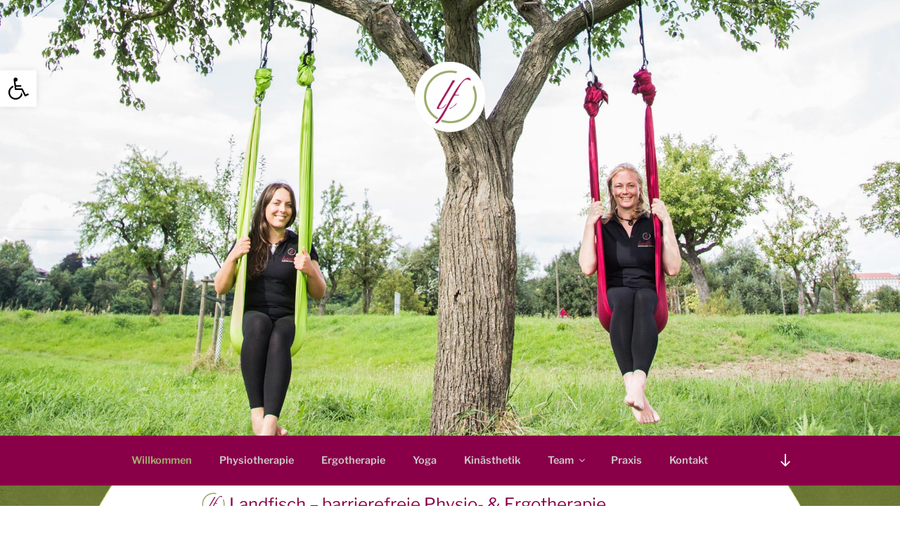

--- FILE ---
content_type: text/css
request_url: https://www.landfisch.com/wp-content/themes/landfisch/style.css?ver=6.8.3
body_size: 1920
content:
/*
 Theme Name:   Twenty Seventeen Child
 Description:  Landfisch WordPress Theme
 Author:       Stefan Kandler
 Author URI:   http://designfrisch.de
 Template:     twentyseventeen
 Version:      1.0
 Text Domain:  twenty-seventeen-child
*/
.custom-header-media::before {
	background: none !important;
	position: relative;
}

.site-content-contain {
	background: url(img/bgBody.png) top center fixed;
	padding-top: 0;
}

.wp-block-column {
	margin-bottom: 0 !important;
}

.entry-content a {
	color: #74804d
}

.picRight {
	float: right;
	margin-left: .2em;
}

figure.picLeft {
	float: left;
	margin-right: 1em;
}


div#wpgmza_map,
#content img {
	border: 1px solid #a4b274;
	padding: 1px;
	background: #fff;
}

div#wpgmza_map img {
	border: 0;
	padding: 0;
	background: transparent;
}

.wpgmza-gdpr-compliance {
	font-size: .7em;
	padding: .5em;
	display: inline-block;
	text-align: center;
}

.custom-logo-link {
	display: flex;
	justify-content: center;
	margin-left: auto;
	margin-right: auto;
	padding-right: 0 !important;
}

.custom-logo-link img {
	border: none;
}

.hInline {
	display: inline;
}

.site-footer {
	border-top: 0;
	text-align: center;
	color: #a4b274;
	font-size: .6em;
	text-transform: uppercase;
	letter-spacing: .05em;
	display: block;
	width: 80%;
	margin: 0 auto;
}

.site-info {
	padding: 0;
	width: 100%;
}

.site-info a {
	color: #fff;
	box-shadow: inset 0 -1px 0 rgba(255, 255, 255, 1);
	text-decoration: none;
}

.twentyseventeen-panel .entry-header .edit-link {
	position: absolute;
}

.wp-block-gallery {
	margin: 0 !important;
}

body:not(.twentyseventeen-front-page) .entry-header {
	padding: 0 !important;
}


/* einzelseiten die auf desktop keinen kreis haben */
body.page-id-44.page.page-one-column:not(.twentyseventeen-front-page) #primary,
body.page-id-42.page.page-one-column:not(.twentyseventeen-front-page) #primary,
body.page-id-27.page.page-one-column:not(.twentyseventeen-front-page) #primary,
body.page-id-29.page.page-one-column:not(.twentyseventeen-front-page) #primary,
body.page-id-946.page.page-one-column:not(.twentyseventeen-front-page) #primary {
	background: #fff;
	max-width: 900px;
	padding: 1em 2em;
}


body.page-id-44 .site-content,
body.page-id-42 .site-content,
body.page-id-27 .site-content,
body.page-id-29 .site-content,
body.page-id-946 .site-content {
	background: none;
}

.shorty {
	width: 60%;
	margin: 1em auto;
	text-align: center;
}

.navigation-top .current-menu-item>a,
.navigation-top .current_page_item>a {
	color: #a4b274;
}

.page.page-one-column:not(.twentyseventeen-front-page) #primary {
	margin-left: auto;
	margin-right: auto;
	max-width: 800px;
	padding: 0 1em 1em;
}

.main-navigation li li:hover,
.main-navigation li li.focus {
	background: #a4b274;
}

/*Kontakt*/
span.block {
	width: 70px;
	display: inline-block;
}

h2,
.home.blog .entry-title {
	line-height: 1.4em;
	padding: 0 0 2px;
	color: #74804d;
	font-weight: normal;
	border-bottom: 1px solid #a4b274;
}

h3 {
	font-size: 1.3em;
}

ul {
	list-style-image: url(img/li.png);
	margin-left: 1.4em;
	padding-top: 0.5em;
}

ul.wp-block-gallery {
	margin-left: 0;
}


/* einheitlich button Landfischrot */
.wp-block-button__link.has-background {
	background-color: #a3195b !important;
}

/* pfeile im booked ohne unterstreichung mit hover */
.booked-calendar-shortcode-wrap a,
.booked-calendar-shortcode-wrap a:hover {
	box-shadow: none;
}

body table.booked-calendar thead th a.page-right:hover,
body table.booked-calendar thead th a.page-left:hover {
	color: #000 !important;
}

/* mobiles */
@media screen and (min-width: 20em) {
	.menu-toggle {
		color: #fff;
	}

	.panel-content .wrap {
		padding-top: 0
	}

	.panel-content .entry-header {
		margin-bottom: 0;
	}

	h2,
	.home.blog .entry-title,
	.page .panel-content .recent-posts .entry-title {
		font-size: 1.2rem;
	}

	.navigation-top {
		font-size: 1em;
	}

	.navigation-top a {
		color: #111;
	}

	.navigation-top a:hover {
		color: #8a0048;
	}

	body #primary {
		background: #fff;
	}

	.twentyseventeen-front-page .site-content {
		background: none;
		padding: 0 1em 1em;
	}

	.site-content {
		padding: 0;
	}

	.site-content .wrap {
		padding: 0 1em 1em;
	}

	.menu-toggle {
		margin: 0 auto;
	}

	.navigation-top {
		background: #8a0048;
		border: none;
	}

	ul.picLeft {
		margin-left: 14em !important;
	}

	.page .panel-content .entry-title,
	body.page:not(.twentyseventeen-front-page) .entry-title {
		font-size: 1.5rem;
		line-height: 1.4em;
		color: #8a0048;
		font-weight: normal;
		padding: 10px 0 10px 40px;
		margin: 0 0 .5em;
		background: url(img/h1.png) left center no-repeat;
		letter-spacing: 0;
		text-transform: none;
		border-bottom: none !important;
	}

	.has-header-image.twentyseventeen-front-page .custom-header {
		height: 50vh !important;
	}

	.has-header-image.twentyseventeen-front-page .custom-header-media img {
		height: 63%;
		min-height: 63%;
	}

	body.home.title-tagline-hidden.has-header-image .custom-logo-link img {
		max-height: 100px
	}

	a.custom-logo-link {
		max-width: 30%;
		padding-bottom: 3em;
	}

	body.page-id-44.page.page-one-column:not(.twentyseventeen-front-page) #primary,
	body.page-id-42.page.page-one-column:not(.twentyseventeen-front-page) #primary,
	body.page-id-27.page.page-one-column:not(.twentyseventeen-front-page) #primary,
	body.page-id-29.page.page-one-column:not(.twentyseventeen-front-page) #primary,
	body.page-id-946.page.page-one-column:not(.twentyseventeen-front-page) #primary {
		background: #fff;
		max-width: 900px;
		padding: 1em 1em;
	}

	.page.page-id-214.page-one-column:not(.twentyseventeen-front-page) #primary,
	.page.page-id-31.page-one-column:not(.twentyseventeen-front-page) #primary,
	.page.page-id-19.page-one-column:not(.twentyseventeen-front-page) #primary,
	.page.page-id-11.page-one-column:not(.twentyseventeen-front-page) #primary,
	.page.page-id-9.page-one-column:not(.twentyseventeen-front-page) #primary,
	.page.page-id-7.page-one-column:not(.twentyseventeen-front-page) #primary {
		max-width: 700px;
	}

	.page.page-id-19.page-one-column:not(.twentyseventeen-front-page) #primary .wp-block-column,
	.page.page-id-17.page-one-column:not(.twentyseventeen-front-page) #primary .wp-block-column {
		flex-basis: 80% !important;
	}
}

@media screen and (min-width: 30em) {
	.site-branding {
		padding: 0;
	}

	.page .panel-content .entry-title,
	body.page:not(.twentyseventeen-front-page) .entry-title {
		margin: 1 0 0.5em;
	}

	h2,
	.home.blog .entry-title,
	.page .panel-content .recent-posts .entry-title {
		font-size: 1.4rem;
	}

	ul.picLeft {
		margin-left: 12em !important;
	}
}

@media screen and (min-width: 48em) {
	.main-navigation ul ul {
		background: #8a0048;
		border-color: #fff;
	}

	.site-header .navigation-top .menu-scroll-down {
		color: #fff;
	}

	.panel-content .wrap {
		padding-top: 0;
	}

	.page.page-one-column .entry-header,
	.twentyseventeen-front-page.page-one-column .entry-header,
	.archive.page-one-column:not(.has-sidebar) .page-header {
		margin-bottom: 0;
	}

	.page:not(.home) #content {
		padding-bottom: 0;
	}

	body,
	button,
	input,
	select,
	textarea {
		font-size: 1rem;
	}

	#content {
		min-height: 55em;
	}

	.twentyseventeen-front-page .site-content,
	.site-content {
		padding: 0;
		margin: 0;
		background: url(img/bgLeistung.png) top center no-repeat;
		background-size: 1150px;
	}

	.main-navigation a {
		padding: 1em .45em;
	}

	.navigation-top {
		font-size: 0.9rem;
	}

	.navigation-top a {
		color: #ccc;
	}

	.navigation-top a:hover {
		color: #fff;
	}

	a.custom-logo-link {
		max-width: 50%;
		padding-top: 3em;
		padding-bottom: 3em;
	}

	.has-header-image.twentyseventeen-front-page .custom-header {
		height: 75vh !important;
	}

	.has-header-image.twentyseventeen-front-page .custom-header-media img {
		height: 70%;
		min-height: 70%;
	}

	.has-header-image.twentyseventeen-front-page .site-branding {
		padding-bottom: 14em;
	}

	body.page-id-44.page.page-one-column:not(.twentyseventeen-front-page) #primary,
	body.page-id-42.page.page-one-column:not(.twentyseventeen-front-page) #primary,
	body.page-id-27.page.page-one-column:not(.twentyseventeen-front-page) #primary,
	body.page-id-29.page.page-one-column:not(.twentyseventeen-front-page) #primary,
	body.page-id-946.page.page-one-column:not(.twentyseventeen-front-page) #primary {
		background: #fff;
		max-width: 900px;
		padding: 1em 2em;
	}

	.page.page-id-214.page-one-column:not(.twentyseventeen-front-page) #primary,
	.page.page-id-31.page-one-column:not(.twentyseventeen-front-page) #primary,
	.page.page-id-19.page-one-column:not(.twentyseventeen-front-page) #primary,
	.page.page-id-11.page-one-column:not(.twentyseventeen-front-page) #primary,
	.page.page-id-9.page-one-column:not(.twentyseventeen-front-page) #primary,
	.page.page-id-7.page-one-column:not(.twentyseventeen-front-page) #primary {
		background: none;
	}

	.page.page-id-19.page-one-column:not(.twentyseventeen-front-page) #primary .wp-block-column,
	.page.page-id-17.page-one-column:not(.twentyseventeen-front-page) #primary .wp-block-column {
		flex-basis: calc(50% - 16px) !important;
	}
}

@media screen and (min-width: 56em) {
	.main-navigation a {
		padding: 1em 1em;
	}

}

@media screen and (min-width: 60em) {
	.main-navigation a {
		padding: 1em 1.25em;
	}

	body #primary {
		background: none;
	}

	.has-header-image.twentyseventeen-front-page .custom-header {
		height: 75vh !important;
	}

	.has-header-image.twentyseventeen-front-page .custom-header-media img {
		height: 72%;
		min-height: 72%;
	}
}

@media screen and (min-width: 72em) {
	.title-tagline-hidden.has-header-image .custom-logo-link img {
		max-height: 120px
	}

	.has-header-image.twentyseventeen-front-page .custom-header {
		height: 90vh !important;
	}

	.has-header-image.twentyseventeen-front-page .custom-header-media img {
		height: 86%;
		min-height: 86%;
	}

	.has-header-image.twentyseventeen-front-page .site-branding {
		padding-bottom: 22em;
	}
}

@media screen and (min-width: 78em) {

	.has-header-image.twentyseventeen-front-page .custom-header {
		height: 96vh !important;
	}

	.has-header-image.twentyseventeen-front-page .custom-header-media img {
		height: 92%;
		min-height: 92%;
	}

	.has-header-image.twentyseventeen-front-page .site-branding {
		padding-bottom: 24em;
	}
}

/* Anpassungen Feuerpanda 2022 */


.job-advertisement .wp-block-button__link {
	margin-top: 0 !important;
}

.job-advertisement .wp-block-button {
	margin-bottom: 1.5rem;
}

.job-advertisement .wp-block-button__link:hover {
	opacity: 1;
	color: #fff;
}

.wp-block-button__link {
	transition: all .2s ease-in-out !important;
}

.wp-block-button__link:hover {
	transform: scale(1.05);
	transition: all .2s ease-in-out !important;
}

--- FILE ---
content_type: text/css
request_url: https://www.landfisch.com/wp-content/themes/landfisch/style.css?ver=20250415
body_size: 1920
content:
/*
 Theme Name:   Twenty Seventeen Child
 Description:  Landfisch WordPress Theme
 Author:       Stefan Kandler
 Author URI:   http://designfrisch.de
 Template:     twentyseventeen
 Version:      1.0
 Text Domain:  twenty-seventeen-child
*/
.custom-header-media::before {
	background: none !important;
	position: relative;
}

.site-content-contain {
	background: url(img/bgBody.png) top center fixed;
	padding-top: 0;
}

.wp-block-column {
	margin-bottom: 0 !important;
}

.entry-content a {
	color: #74804d
}

.picRight {
	float: right;
	margin-left: .2em;
}

figure.picLeft {
	float: left;
	margin-right: 1em;
}


div#wpgmza_map,
#content img {
	border: 1px solid #a4b274;
	padding: 1px;
	background: #fff;
}

div#wpgmza_map img {
	border: 0;
	padding: 0;
	background: transparent;
}

.wpgmza-gdpr-compliance {
	font-size: .7em;
	padding: .5em;
	display: inline-block;
	text-align: center;
}

.custom-logo-link {
	display: flex;
	justify-content: center;
	margin-left: auto;
	margin-right: auto;
	padding-right: 0 !important;
}

.custom-logo-link img {
	border: none;
}

.hInline {
	display: inline;
}

.site-footer {
	border-top: 0;
	text-align: center;
	color: #a4b274;
	font-size: .6em;
	text-transform: uppercase;
	letter-spacing: .05em;
	display: block;
	width: 80%;
	margin: 0 auto;
}

.site-info {
	padding: 0;
	width: 100%;
}

.site-info a {
	color: #fff;
	box-shadow: inset 0 -1px 0 rgba(255, 255, 255, 1);
	text-decoration: none;
}

.twentyseventeen-panel .entry-header .edit-link {
	position: absolute;
}

.wp-block-gallery {
	margin: 0 !important;
}

body:not(.twentyseventeen-front-page) .entry-header {
	padding: 0 !important;
}


/* einzelseiten die auf desktop keinen kreis haben */
body.page-id-44.page.page-one-column:not(.twentyseventeen-front-page) #primary,
body.page-id-42.page.page-one-column:not(.twentyseventeen-front-page) #primary,
body.page-id-27.page.page-one-column:not(.twentyseventeen-front-page) #primary,
body.page-id-29.page.page-one-column:not(.twentyseventeen-front-page) #primary,
body.page-id-946.page.page-one-column:not(.twentyseventeen-front-page) #primary {
	background: #fff;
	max-width: 900px;
	padding: 1em 2em;
}


body.page-id-44 .site-content,
body.page-id-42 .site-content,
body.page-id-27 .site-content,
body.page-id-29 .site-content,
body.page-id-946 .site-content {
	background: none;
}

.shorty {
	width: 60%;
	margin: 1em auto;
	text-align: center;
}

.navigation-top .current-menu-item>a,
.navigation-top .current_page_item>a {
	color: #a4b274;
}

.page.page-one-column:not(.twentyseventeen-front-page) #primary {
	margin-left: auto;
	margin-right: auto;
	max-width: 800px;
	padding: 0 1em 1em;
}

.main-navigation li li:hover,
.main-navigation li li.focus {
	background: #a4b274;
}

/*Kontakt*/
span.block {
	width: 70px;
	display: inline-block;
}

h2,
.home.blog .entry-title {
	line-height: 1.4em;
	padding: 0 0 2px;
	color: #74804d;
	font-weight: normal;
	border-bottom: 1px solid #a4b274;
}

h3 {
	font-size: 1.3em;
}

ul {
	list-style-image: url(img/li.png);
	margin-left: 1.4em;
	padding-top: 0.5em;
}

ul.wp-block-gallery {
	margin-left: 0;
}


/* einheitlich button Landfischrot */
.wp-block-button__link.has-background {
	background-color: #a3195b !important;
}

/* pfeile im booked ohne unterstreichung mit hover */
.booked-calendar-shortcode-wrap a,
.booked-calendar-shortcode-wrap a:hover {
	box-shadow: none;
}

body table.booked-calendar thead th a.page-right:hover,
body table.booked-calendar thead th a.page-left:hover {
	color: #000 !important;
}

/* mobiles */
@media screen and (min-width: 20em) {
	.menu-toggle {
		color: #fff;
	}

	.panel-content .wrap {
		padding-top: 0
	}

	.panel-content .entry-header {
		margin-bottom: 0;
	}

	h2,
	.home.blog .entry-title,
	.page .panel-content .recent-posts .entry-title {
		font-size: 1.2rem;
	}

	.navigation-top {
		font-size: 1em;
	}

	.navigation-top a {
		color: #111;
	}

	.navigation-top a:hover {
		color: #8a0048;
	}

	body #primary {
		background: #fff;
	}

	.twentyseventeen-front-page .site-content {
		background: none;
		padding: 0 1em 1em;
	}

	.site-content {
		padding: 0;
	}

	.site-content .wrap {
		padding: 0 1em 1em;
	}

	.menu-toggle {
		margin: 0 auto;
	}

	.navigation-top {
		background: #8a0048;
		border: none;
	}

	ul.picLeft {
		margin-left: 14em !important;
	}

	.page .panel-content .entry-title,
	body.page:not(.twentyseventeen-front-page) .entry-title {
		font-size: 1.5rem;
		line-height: 1.4em;
		color: #8a0048;
		font-weight: normal;
		padding: 10px 0 10px 40px;
		margin: 0 0 .5em;
		background: url(img/h1.png) left center no-repeat;
		letter-spacing: 0;
		text-transform: none;
		border-bottom: none !important;
	}

	.has-header-image.twentyseventeen-front-page .custom-header {
		height: 50vh !important;
	}

	.has-header-image.twentyseventeen-front-page .custom-header-media img {
		height: 63%;
		min-height: 63%;
	}

	body.home.title-tagline-hidden.has-header-image .custom-logo-link img {
		max-height: 100px
	}

	a.custom-logo-link {
		max-width: 30%;
		padding-bottom: 3em;
	}

	body.page-id-44.page.page-one-column:not(.twentyseventeen-front-page) #primary,
	body.page-id-42.page.page-one-column:not(.twentyseventeen-front-page) #primary,
	body.page-id-27.page.page-one-column:not(.twentyseventeen-front-page) #primary,
	body.page-id-29.page.page-one-column:not(.twentyseventeen-front-page) #primary,
	body.page-id-946.page.page-one-column:not(.twentyseventeen-front-page) #primary {
		background: #fff;
		max-width: 900px;
		padding: 1em 1em;
	}

	.page.page-id-214.page-one-column:not(.twentyseventeen-front-page) #primary,
	.page.page-id-31.page-one-column:not(.twentyseventeen-front-page) #primary,
	.page.page-id-19.page-one-column:not(.twentyseventeen-front-page) #primary,
	.page.page-id-11.page-one-column:not(.twentyseventeen-front-page) #primary,
	.page.page-id-9.page-one-column:not(.twentyseventeen-front-page) #primary,
	.page.page-id-7.page-one-column:not(.twentyseventeen-front-page) #primary {
		max-width: 700px;
	}

	.page.page-id-19.page-one-column:not(.twentyseventeen-front-page) #primary .wp-block-column,
	.page.page-id-17.page-one-column:not(.twentyseventeen-front-page) #primary .wp-block-column {
		flex-basis: 80% !important;
	}
}

@media screen and (min-width: 30em) {
	.site-branding {
		padding: 0;
	}

	.page .panel-content .entry-title,
	body.page:not(.twentyseventeen-front-page) .entry-title {
		margin: 1 0 0.5em;
	}

	h2,
	.home.blog .entry-title,
	.page .panel-content .recent-posts .entry-title {
		font-size: 1.4rem;
	}

	ul.picLeft {
		margin-left: 12em !important;
	}
}

@media screen and (min-width: 48em) {
	.main-navigation ul ul {
		background: #8a0048;
		border-color: #fff;
	}

	.site-header .navigation-top .menu-scroll-down {
		color: #fff;
	}

	.panel-content .wrap {
		padding-top: 0;
	}

	.page.page-one-column .entry-header,
	.twentyseventeen-front-page.page-one-column .entry-header,
	.archive.page-one-column:not(.has-sidebar) .page-header {
		margin-bottom: 0;
	}

	.page:not(.home) #content {
		padding-bottom: 0;
	}

	body,
	button,
	input,
	select,
	textarea {
		font-size: 1rem;
	}

	#content {
		min-height: 55em;
	}

	.twentyseventeen-front-page .site-content,
	.site-content {
		padding: 0;
		margin: 0;
		background: url(img/bgLeistung.png) top center no-repeat;
		background-size: 1150px;
	}

	.main-navigation a {
		padding: 1em .45em;
	}

	.navigation-top {
		font-size: 0.9rem;
	}

	.navigation-top a {
		color: #ccc;
	}

	.navigation-top a:hover {
		color: #fff;
	}

	a.custom-logo-link {
		max-width: 50%;
		padding-top: 3em;
		padding-bottom: 3em;
	}

	.has-header-image.twentyseventeen-front-page .custom-header {
		height: 75vh !important;
	}

	.has-header-image.twentyseventeen-front-page .custom-header-media img {
		height: 70%;
		min-height: 70%;
	}

	.has-header-image.twentyseventeen-front-page .site-branding {
		padding-bottom: 14em;
	}

	body.page-id-44.page.page-one-column:not(.twentyseventeen-front-page) #primary,
	body.page-id-42.page.page-one-column:not(.twentyseventeen-front-page) #primary,
	body.page-id-27.page.page-one-column:not(.twentyseventeen-front-page) #primary,
	body.page-id-29.page.page-one-column:not(.twentyseventeen-front-page) #primary,
	body.page-id-946.page.page-one-column:not(.twentyseventeen-front-page) #primary {
		background: #fff;
		max-width: 900px;
		padding: 1em 2em;
	}

	.page.page-id-214.page-one-column:not(.twentyseventeen-front-page) #primary,
	.page.page-id-31.page-one-column:not(.twentyseventeen-front-page) #primary,
	.page.page-id-19.page-one-column:not(.twentyseventeen-front-page) #primary,
	.page.page-id-11.page-one-column:not(.twentyseventeen-front-page) #primary,
	.page.page-id-9.page-one-column:not(.twentyseventeen-front-page) #primary,
	.page.page-id-7.page-one-column:not(.twentyseventeen-front-page) #primary {
		background: none;
	}

	.page.page-id-19.page-one-column:not(.twentyseventeen-front-page) #primary .wp-block-column,
	.page.page-id-17.page-one-column:not(.twentyseventeen-front-page) #primary .wp-block-column {
		flex-basis: calc(50% - 16px) !important;
	}
}

@media screen and (min-width: 56em) {
	.main-navigation a {
		padding: 1em 1em;
	}

}

@media screen and (min-width: 60em) {
	.main-navigation a {
		padding: 1em 1.25em;
	}

	body #primary {
		background: none;
	}

	.has-header-image.twentyseventeen-front-page .custom-header {
		height: 75vh !important;
	}

	.has-header-image.twentyseventeen-front-page .custom-header-media img {
		height: 72%;
		min-height: 72%;
	}
}

@media screen and (min-width: 72em) {
	.title-tagline-hidden.has-header-image .custom-logo-link img {
		max-height: 120px
	}

	.has-header-image.twentyseventeen-front-page .custom-header {
		height: 90vh !important;
	}

	.has-header-image.twentyseventeen-front-page .custom-header-media img {
		height: 86%;
		min-height: 86%;
	}

	.has-header-image.twentyseventeen-front-page .site-branding {
		padding-bottom: 22em;
	}
}

@media screen and (min-width: 78em) {

	.has-header-image.twentyseventeen-front-page .custom-header {
		height: 96vh !important;
	}

	.has-header-image.twentyseventeen-front-page .custom-header-media img {
		height: 92%;
		min-height: 92%;
	}

	.has-header-image.twentyseventeen-front-page .site-branding {
		padding-bottom: 24em;
	}
}

/* Anpassungen Feuerpanda 2022 */


.job-advertisement .wp-block-button__link {
	margin-top: 0 !important;
}

.job-advertisement .wp-block-button {
	margin-bottom: 1.5rem;
}

.job-advertisement .wp-block-button__link:hover {
	opacity: 1;
	color: #fff;
}

.wp-block-button__link {
	transition: all .2s ease-in-out !important;
}

.wp-block-button__link:hover {
	transform: scale(1.05);
	transition: all .2s ease-in-out !important;
}